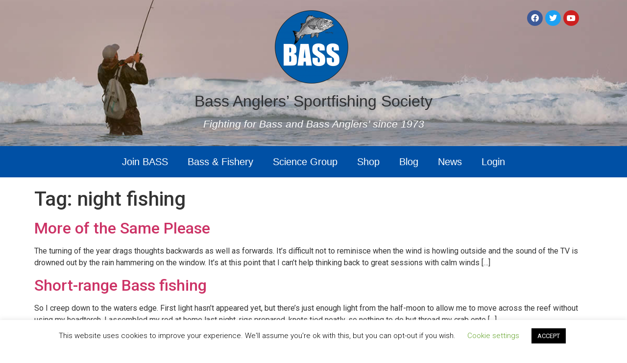

--- FILE ---
content_type: text/css
request_url: https://www.ukbass.com/wp-content/uploads/elementor/css/post-22837.css?ver=1726921298
body_size: 6021
content:
.elementor-kit-22837{--e-global-color-primary:#303133;--e-global-color-secondary:#666666;--e-global-color-text:#303133;--e-global-color-accent:#0050A5;--e-global-color-eadf257:#0050A5;--e-global-color-894286a:#CC3366;--e-global-color-08665ad:#FFA500;--e-global-color-531fc1a:#F0EEDC;--e-global-color-8a4c6da:#CC3366;--e-global-color-f2fe285:#FFFFFF;--e-global-color-0e247e3:#95AC3C;--e-global-typography-primary-font-family:"Roboto";--e-global-typography-primary-font-size:30px;--e-global-typography-primary-font-weight:600;--e-global-typography-primary-line-height:32px;--e-global-typography-secondary-font-family:"Roboto Slab";--e-global-typography-secondary-font-weight:400;--e-global-typography-text-font-family:"Roboto";--e-global-typography-text-font-size:16px;--e-global-typography-text-font-weight:400;--e-global-typography-text-line-height:22px;--e-global-typography-accent-font-family:"Roboto";--e-global-typography-accent-font-weight:500;}.elementor-section.elementor-section-boxed > .elementor-container{max-width:1140px;}.e-con{--container-max-width:1140px;}.elementor-widget:not(:last-child){margin-block-end:20px;}.elementor-element{--widgets-spacing:20px 20px;}{}h1.entry-title{display:var(--page-title-display);}.elementor-kit-22837 e-page-transition{background-color:#FFBC7D;}.e-wc-error-notice .woocommerce-error, .e-wc-error-notice .wc-block-components-notice-banner.is-error{--error-message-text-color:var( --e-global-color-primary );font-size:18px;--error-message-normal-links-color:var( --e-global-color-894286a );--error-message-hover-links-color:var( --e-global-color-0e247e3 );--error-box-border-radius:5px 5px 5px 5px;}body.e-wc-error-notice .woocommerce-error a.wc-backward, body.e-wc-error-notice .wc-block-components-notice-banner.is-error a.wc-backward{font-size:18px;}body.e-wc-error-notice .woocommerce-error, body.e-wc-error-notice .wc-block-components-notice-banner.is-error{background-color:var( --e-global-color-531fc1a );border-style:solid;border-width:1px 1px 1px 1px;}.e-wc-message-notice .woocommerce-message, .e-wc-message-notice .wc-block-components-notice-banner.is-success{font-size:18px;--message-box-border-radius:5px 5px 5px 5px;--message-buttons-normal-text-color:var( --e-global-color-f2fe285 );--message-border-type:solid;--message-border-color:var( --e-global-color-secondary );--message-buttons-border-radius:35px 35px 35px 35px;}body.e-wc-message-notice .woocommerce-message .restore-item, body.e-wc-message-notice .wc-block-components-notice-banner.is-success .restore-item, body.e-wc-message-notice .woocommerce-message a:not([class]), body.e-wc-message-notice .wc-block-components-notice-banner.is-success a:not([class]){font-size:18px;}.e-wc-message-notice .woocommerce-message .restore-item, .e-wc-message-notice .wc-block-components-notice-banner.is-success .restore-item, .e-wc-message-notice .woocommerce-message a:not([class]), .e-wc-message-notice .wc-block-components-notice-banner.is-success a:not([class]){--notice-message-normal-links-color:var( --e-global-color-894286a );}.e-wc-message-notice .woocommerce-message .restore-item:hover, .e-wc-message-notice .wc-block-components-notice-banner.is-success .restore-item:hover, .e-wc-message-notice .woocommerce-message a:not([class]):hover, .e-wc-message-notice .wc-block-components-notice-banner.is-success a:not([class]):hover{--notice-message-hover-links-color:var( --e-global-color-0e247e3 );}body.e-wc-message-notice .woocommerce-message, body.e-wc-message-notice .wc-block-components-notice-banner.is-success{background-color:var( --e-global-color-531fc1a );border-style:solid;border-width:1px 1px 1px 1px;}body.e-wc-message-notice .woocommerce-message .button, body.e-wc-message-notice .wc-block-components-notice-banner.is-success .button{background-color:var( --e-global-color-894286a );background-image:var( --e-global-color-894286a );border-width:1px 1px 1px 1px;}.e-wc-info-notice .woocommerce-info, .e-wc-info-notice .wc-block-components-notice-banner.is-info{font-size:18px;--info-box-border-radius:5px 5px 5px 5px;--info-buttons-normal-text-color:var( --e-global-color-f2fe285 );--info-buttons-hover-text-color:var( --e-global-color-0e247e3 );--info-buttons-hover-border-color:var( --e-global-color-0e247e3 );--info-border-type:solid;--info-border-color:var( --e-global-color-secondary );--info-buttons-border-radius:35px 35px 35px 35px;}body.e-wc-info-notice .woocommerce-info, body.e-wc-info-notice .wc-block-components-notice-banner.is-info{background-color:var( --e-global-color-531fc1a );border-style:solid;border-width:1px 1px 1px 1px;}body.e-wc-info-notice .woocommerce-info .button, body.e-wc-info-notice .wc-block-components-notice-banner.is-info .button{background-color:var( --e-global-color-894286a );background-image:var( --e-global-color-894286a );border-width:1px 1px 1px 1px;}body.e-wc-info-notice .woocommerce-info .button:hover, body.e-wc-info-notice .wc-block-components-notice-banner.is-info .button:hover, body.e-wc-info-notice .e-my-account-tab:not(.e-my-account-tab__dashboard--custom) .woocommerce .woocommerce-info .woocommerce-Button:hover, body.e-wc-info-notice .e-my-account-tab:not(.e-my-account-tab__dashboard--custom) .woocommerce .wc-block-components-notice-banner.is-info .woocommerce-Button:hover{background-color:var( --e-global-color-531fc1a );background-image:var( --e-global-color-531fc1a );}.site-header{padding-right:0px;padding-left:0px;}@media(max-width:1024px){.elementor-section.elementor-section-boxed > .elementor-container{max-width:1024px;}.e-con{--container-max-width:1024px;}}@media(max-width:767px){.elementor-section.elementor-section-boxed > .elementor-container{max-width:767px;}.e-con{--container-max-width:767px;}}/* Start custom CSS */.button.wc-backward {
    background-color: #cc3366 !important;
    border-radius: 50px !important;
    color: white !important;
    font-size: 18px !important;
    font-weight: normal !important;
}
.woocommerce-button.button.woocommerce-form-login__submit {
    background-color: #cc3366;
    color: white;
    border-radius: 50px;
    border: solid 1px #303133;
}/* End custom CSS */

--- FILE ---
content_type: text/css
request_url: https://www.ukbass.com/wp-content/uploads/elementor/css/post-22859.css?ver=1726921300
body_size: 7583
content:
.elementor-22859 .elementor-element.elementor-element-34cdd73e:not(.elementor-motion-effects-element-type-background), .elementor-22859 .elementor-element.elementor-element-34cdd73e > .elementor-motion-effects-container > .elementor-motion-effects-layer{background-color:#F0EEDC;}.elementor-22859 .elementor-element.elementor-element-34cdd73e{transition:background 0.3s, border 0.3s, border-radius 0.3s, box-shadow 0.3s;}.elementor-22859 .elementor-element.elementor-element-34cdd73e > .elementor-background-overlay{transition:background 0.3s, border-radius 0.3s, opacity 0.3s;}.elementor-22859 .elementor-element.elementor-element-de45e0 .elementor-cta__content{text-align:center;}.elementor-22859 .elementor-element.elementor-element-de45e0 .elementor-cta__title{font-family:"Arial", Sans-serif;font-size:18px;font-weight:400;line-height:12px;}.elementor-22859 .elementor-element.elementor-element-de45e0 .elementor-cta__description{font-family:"Arial", Sans-serif;font-size:12px;font-weight:normal;line-height:20px;letter-spacing:0px;word-spacing:0px;}.elementor-22859 .elementor-element.elementor-element-de45e0 .elementor-cta__button{color:var( --e-global-color-f2fe285 );background-color:var( --e-global-color-894286a );border-color:var( --e-global-color-secondary );border-width:1px;border-radius:35px;}.elementor-22859 .elementor-element.elementor-element-de45e0 .elementor-cta__button:hover{color:var( --e-global-color-primary );background-color:var( --e-global-color-531fc1a );}.elementor-22859 .elementor-element.elementor-element-de45e0 .elementor-cta .elementor-cta__bg, .elementor-22859 .elementor-element.elementor-element-de45e0 .elementor-cta .elementor-cta__bg-overlay{transition-duration:1500ms;}.elementor-22859 .elementor-element.elementor-element-de45e0 > .elementor-widget-container{margin:0px 0px 0px 0px;}.elementor-22859 .elementor-element.elementor-element-4d1aba49 .elementor-cta__content{text-align:center;}.elementor-22859 .elementor-element.elementor-element-4d1aba49 .elementor-cta__title{font-family:"Arial", Sans-serif;font-size:18px;font-weight:400;line-height:12px;}.elementor-22859 .elementor-element.elementor-element-4d1aba49 .elementor-cta__description{font-family:"Arial", Sans-serif;font-size:12px;font-weight:normal;line-height:20px;letter-spacing:0px;word-spacing:0px;}.elementor-22859 .elementor-element.elementor-element-4d1aba49 .elementor-cta__button{color:var( --e-global-color-f2fe285 );background-color:var( --e-global-color-894286a );border-color:var( --e-global-color-secondary );border-width:1px;border-radius:45px;}.elementor-22859 .elementor-element.elementor-element-4d1aba49 .elementor-cta__button:hover{color:var( --e-global-color-primary );background-color:var( --e-global-color-531fc1a );}.elementor-22859 .elementor-element.elementor-element-4d1aba49 .elementor-cta .elementor-cta__bg, .elementor-22859 .elementor-element.elementor-element-4d1aba49 .elementor-cta .elementor-cta__bg-overlay{transition-duration:1500ms;}.elementor-22859 .elementor-element.elementor-element-195b618a{color:#303133;font-family:"Roboto", Sans-serif;font-size:15px;font-weight:400;}.elementor-22859 .elementor-element.elementor-element-195b618a > .elementor-widget-container{margin:0px 0px -20px 0px;}.elementor-22859 .elementor-element.elementor-element-499d556f .elementor-icon-list-icon i{transition:color 0.3s;}.elementor-22859 .elementor-element.elementor-element-499d556f .elementor-icon-list-icon svg{transition:fill 0.3s;}.elementor-22859 .elementor-element.elementor-element-499d556f{--e-icon-list-icon-size:14px;--icon-vertical-offset:0px;}.elementor-22859 .elementor-element.elementor-element-499d556f .elementor-icon-list-item > .elementor-icon-list-text, .elementor-22859 .elementor-element.elementor-element-499d556f .elementor-icon-list-item > a{font-family:"Roboto", Sans-serif;font-size:14px;font-weight:400;}.elementor-22859 .elementor-element.elementor-element-499d556f .elementor-icon-list-text{color:var( --e-global-color-894286a );transition:color 0.3s;}.elementor-22859 .elementor-element.elementor-element-499d556f > .elementor-widget-container{margin:1px 0px 23px 0px;}.elementor-22859 .elementor-element.elementor-element-77788ef2{color:#303133;font-family:"Roboto", Sans-serif;font-size:15px;font-weight:400;}.elementor-22859 .elementor-element.elementor-element-77788ef2 > .elementor-widget-container{margin:0px 0px -15px 0px;padding:0px 0px 0px 0px;}.elementor-22859 .elementor-element.elementor-element-b1057a{--grid-template-columns:repeat(0, auto);--icon-size:17px;--grid-column-gap:5px;--grid-row-gap:0px;}.elementor-22859 .elementor-element.elementor-element-b1057a .elementor-widget-container{text-align:left;}.elementor-22859 .elementor-element.elementor-element-2f88441b{color:#303133;font-family:"Roboto", Sans-serif;font-size:15px;font-weight:400;}.elementor-22859 .elementor-element.elementor-element-2f88441b > .elementor-widget-container{margin:38px 0px -25px 0px;padding:0px 0px 0px 0px;}.elementor-22859 .elementor-element.elementor-element-1b81f22 .elementor-search-form__container{min-height:40px;}.elementor-22859 .elementor-element.elementor-element-1b81f22 .elementor-search-form__submit{min-width:40px;background-color:var( --e-global-color-894286a );}body:not(.rtl) .elementor-22859 .elementor-element.elementor-element-1b81f22 .elementor-search-form__icon{padding-left:calc(40px / 3);}body.rtl .elementor-22859 .elementor-element.elementor-element-1b81f22 .elementor-search-form__icon{padding-right:calc(40px / 3);}.elementor-22859 .elementor-element.elementor-element-1b81f22 .elementor-search-form__input, .elementor-22859 .elementor-element.elementor-element-1b81f22.elementor-search-form--button-type-text .elementor-search-form__submit{padding-left:calc(40px / 3);padding-right:calc(40px / 3);}.elementor-22859 .elementor-element.elementor-element-1b81f22:not(.elementor-search-form--skin-full_screen) .elementor-search-form__container{border-color:var( --e-global-color-secondary );border-width:1px 1px 1px 1px;border-radius:6px;}.elementor-22859 .elementor-element.elementor-element-1b81f22.elementor-search-form--skin-full_screen input[type="search"].elementor-search-form__input{border-color:var( --e-global-color-secondary );border-width:1px 1px 1px 1px;border-radius:6px;}.elementor-22859 .elementor-element.elementor-element-1b81f22 > .elementor-widget-container{margin:0px 0px 19px 0px;}.elementor-22859 .elementor-element.elementor-element-1b81f22{width:100%;max-width:100%;}.elementor-22859 .elementor-element.elementor-element-47807865:not(.elementor-motion-effects-element-type-background), .elementor-22859 .elementor-element.elementor-element-47807865 > .elementor-motion-effects-container > .elementor-motion-effects-layer{background-color:var( --e-global-color-eadf257 );}.elementor-22859 .elementor-element.elementor-element-47807865{transition:background 0.3s, border 0.3s, border-radius 0.3s, box-shadow 0.3s;color:var( --e-global-color-f2fe285 );padding:5px 0px 6px 0px;}.elementor-22859 .elementor-element.elementor-element-47807865 > .elementor-background-overlay{transition:background 0.3s, border-radius 0.3s, opacity 0.3s;}.elementor-22859 .elementor-element.elementor-element-39298802{text-align:center;color:#FFFFFF;font-family:"Arial", Sans-serif;font-size:21px;font-weight:400;line-height:11px;}.elementor-22859 .elementor-element.elementor-element-39298802 > .elementor-widget-container{margin:0px 0px 0px 0px;padding:6px 0px 0px 0px;}@media(max-width:767px){.elementor-22859 .elementor-element.elementor-element-39298802{line-height:1.4em;}}@media(min-width:768px){.elementor-22859 .elementor-element.elementor-element-233eddf6{width:100%;}}